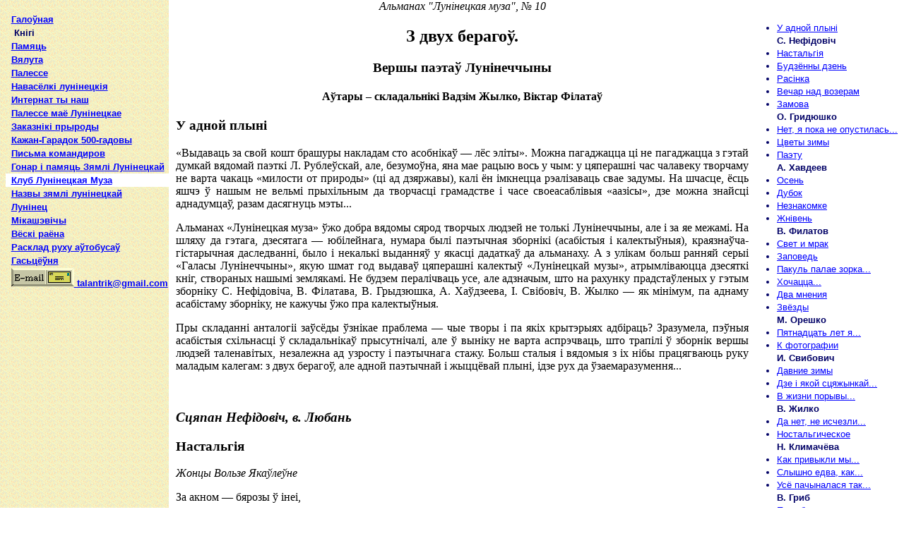

--- FILE ---
content_type: text/html
request_url: https://luninec.by2.by/muza/zdvuh.html
body_size: 13583
content:
<html><head><meta http-equiv=Content-Type content="text/html; charset=windows-1251"><title>З двух берагоў. Вершы паэтаў Лунінеччыны. Рэдактараванне, складанне серыі В. Жылко, В. Філатаў. Камп`ютарны набор, вёрстка і дызайн С. Булыга і С. Сахвон. Падпісана да друку 15.08.2002 г. Альманах "Лунінецкая муза" № 10</title><link href="../example.css" rel="stylesheet" type="text/css"></head><body background="../img/1a.gif" link="blue" alink="red" vlink="purple" class="margin"><table cellpadding="0" cellspacing="0"><tr valign=TOP><td width="190"><br><SCRIPT language=JavaScript src=muza.js></script><p><script type="text/javascript"><!--
google_ad_client = "pub-8509402462489376";
/* 160x600, lun color */
google_ad_slot = "1472911035";
google_ad_width = 160;
google_ad_height = 600;
//-->
</script>
<script type="text/javascript"
src="http://pagead2.googlesyndication.com/pagead/show_ads.js">
</script><td bgcolor="#FFFFFF" class="text"><div align="center"><i>Альманах "Лунінецкая муза", № 10</i><h2>З двух берагоў.</h2><h3>Вершы паэтаў Лунінеччыны</h3><h4>Аўтары – складальнікі Вадзім Жылко, Віктар Філатаў</h4></div><a name=0></a><h3>У адной плыні</h3><p>«Выдаваць за свой кошт брашуры накладам сто асобнікаў — лёс эліты». Можна пагаджацца ці не пагаджацца з гэтай думкай вядомай паэткі Л. Рублеўскай, але, безумоўна, яна мае рацыю вось у чым: у цяперашні час чалавеку творчаму не варта чакаць «милости от природы» (ці ад дзяржавы), калі ён імкнецца рэалізаваць свае задумы. На шчасце, ёсць яшчэ ў нашым не вельмі прыхільным да творчасці грамадстве і часе своеасаблівыя «аазісы», дзе можна знайсці аднадумцаў, разам дасягнуць мэты...<p>Альманах «Лунінецкая муза» ўжо добра вядомы сярод творчых людзей не толькі Лунінеччыны, але і за яе межамі. На шляху да гэтага, дзесятага — юбілейнага, нумара былі паэтычная зборнікі (асабістыя і калектыўныя), краязнаўча-гістарычная даследванні, было і некалькі выданняў у якасці дадаткаў да альманаху. А з улікам больш ранняй серыі «Галасы Лунінеччыны», якую шмат год выдаваў цяперашні калектыў «Лунінецкай музы», атрымліваюцца дзесяткі кніг, створаных нашымі землякамі. Не будзем пералічваць усе, але адзначым, што на рахунку прадстаўленых у гэтым зборніку С. Нефідовіча, В. Філатава, В. Грыдзюшка, А. Хаўдзеева, І. Свібовіч, В. Жылко — як мінімум, па аднаму асабістаму зборніку, не кажучы ўжо пра калектыўныя.<p>Пры складанні анталогіі заўсёды ўзнікае праблема — чые творы і па якіх крытэрыях адбіраць? Зразумела, пэўныя асабістыя схільнасці ў складальнікаў прысутнічалі, але ў выніку не варта аспрэчваць, што трапілі ў зборнік вершы людзей таленавітых, незалежна ад узросту і паэтычнага стажу. Больш сталыя і вядомыя з іх нібы працягваюць руку маладым калегам: з двух берагоў, але адной паэтычнай і жыццёвай плыні, ідзе рух да ўзаемаразумення...<p><br><a name=1></a><h3><i>Сцяпан Нефідовіч, в. Любань</i><p>Настальгія</h3><i>Жонцы Вользе Якаўлеўне</i><p>За акном — бярозы ў інеі,<br>снегу гладзь.<br>Ты хадзі, мая любімая,<br>побач сядзь.<br>Ды згадай вясну юначую,<br>хоць на міг.<br>...Салавей спяваў і плакаў як!<br>І сад цвіў...<br>Валасы пагладжу русыя,<br>як тады,<br>У твае вочы задзіўлюся я,<br>як тады.<br>...Пахла квеценню і зоркамі...<br>Рук цяпло...<br>А шкада, сляды снягамі ўжо<br>замяло...<h3><a name=2></a>Будзённы дзень</h3>Яшчэ адзін пражыты дзень<br>За далягляд праплыў паволі.<br>Ён быў звычайным будным днём<br>І не паўторыцца ніколі.<br>Ды хай у гэты просты дзень<br>І зроблена зусім нямнога,<br>Але ў жыцці пакінуў след.<br>Пражыты дзень — і слава Богу.<h3><a name=3></a>Расінка</h3>На ліст уселася расіначка,<br>Такая светлая, празрыстая,<br>Нібы дзіцячая слязіначка,<br>Бязвінная, крыштальна чыстая.<br><br>У ёй ружовы ранак месціцца<br>І неба сіняе, бяздоннае.<br>У першых промнях сонца песціцца<br>І лашчыць ціша ранне соннае.<br><br>Мая рука лістка кранаецца —<br>Расінка ў далоню коціцца.<br>Спакоем сэрца напаўняецца,<br>Жывінкаю душа лагодзіцца.<h3><a name=4></a>Вечар над возерам</h3>Убіта ў возера месяца паля.<br>Лодка ў бераг уткнула свой нос.<br>Ціха хлюпае сонная хваля,<br>Ловіць цішу халодную плёс.<br>Дагарае касцёр, ледзь іскрыцца,<br>Шалік дыму павіс на кастры.<br>Сосны сцелюць пасцель мне з ігліцы.<br>Цёпла, утульна ў лясным гушчары.<h3><a name=5></a>Замова</h3>Першым разам,<br>добрым часам<br>я — словам да Бога<br>за дапамогай:<br>памажы, Божа,<br>колькі зможаш,<br>адолець нягоды<br>майму народу —<br>хай тлум з галоў сыдзе.<br>Хай людзям выйдзе<br>з сэрцаў — згрызота,<br>з душ — маркота,<br>з думак — турбота,<br>са слоў — пустота,<br>з вачэй — самота,<br>з рук — лянота,<br>а з хат — бядота.<br>Усім добрым людзям,<br>прашу, хай будзе<br>праца — з плёнам,<br>хлеб — штодзённа,<br>песня — да хлеба,<br>грошай — як трэба,<br>шчаслівых казак,<br>прыгожых красак.<br>Амін.<a name=6></a><h3><i>Ольга Гридюшко, г. Лунинец</i><p>***</h3>Нет, я пока не опустилась<br>На землю грешную с небес.<br>Земной я только притворилась,<br>Чтобы пройти её ликбез.<p>Чтоб научиться быть улиткой,<br>Быть страусом или стеной,<br>Чтоб камни, брошенные метко,<br>Не отбивать мне головой.<p>Чтобы узнать, что совесть — роскошь,<br>Что десять заповедей — вздор,<br>Что прокормить себя непросто,<br>Когда правдив ты и не вор.<p>Стремясь понять неблагодарных,<br>Постичь оружие врагов,<br>Я полюбила, как ни странно,<br>Смешных наивных простаков.<p>Но здесь доверчивость помеха —<br>Как, доверяя, проверять?<br>Зкзамен этот, кроме смеха,<br>В который раз иду сдавать.<p>Как научиться быть фальшивой?<br>Как лесть и спесь не замечать?<br>Какой студент я нерадивый!<br>Уж мне отличником не стать.<p>Но, спрятав крылья под одёжки,<br>Живу я смирно на земле<br>И обучаюсь понемножку,<br>Хотя летать охота мне.<h3><a name=7></a>Цветы зимы</h3>Грустит зима о теплом лете<br>Метельной ночью снеговой<br>И на стекле, как на мольберте,<br>Цветок рисует луговой.<p>Цветок, которого не знает,<br>Лишь бережёт его ростки,<br>Цветок, который только в мае<br>Покажет солнцу лепестки.<p>Цветы зимы — без точных линий,<br>Без притязанья на расчет<br>Две белых краски: снег да иней,<br>Да плюс фантазии полёт.<p>Здесь нет симметрии снежинок,<br>Не отыскать углов прямых...<br>О датский сказочник, скажи нам:<br>Какое сердце у зимы?<h3><a name=8></a>Паэту</h3>Не знайшоў наш народ яшчэ папараць-кветку —<br>Не па тых, відаць, сцежках блукаў.<br>Кажуць, Янка Купала калісьці падлеткам<br>Тую кветачку недзе спаткаў.<br>Рэдкім талентам кветка яго адарыла —<br>Быць сапраўдным прарокам і вершы складаць,<br>На жалейцы чароўнай іграць навучыла<br>Ды адвечныя песні спяваць.<br>Не панам ён іграў, а ўсё простаму люду,<br>Зваў да шчасця яго, ды не ведаў дарог.<br>Сам не панскага быў — больш мужыцкага роду<br>І душой не хварэць за радзіму не мог.<br>Нават сонца прасіў, нават ясныя зоры<br>Млечны шлях на зямлю апусціцца маліў,<br>Каб прыкрыў ён сабой усё чорнае гора,<br>Каб да шчасця дарогі-шляхі асвяціў.<br>Дзякуй шчыры, паэт,<br>За «Курган», «Бандароўну»,<br>За «Паўлінку», якая ўмела кахаць.<br>Ты ўзнёсласць, і мара, і гонар народны,<br>І з табой нам лягчэй долю-шчасце шукаць.<a name=9></a><h3><i>Александр Хавдеев, г. Лунинец</i><p>Осень</h3>Закрывает горизонт тучами серыми,<br>Непривычно дышать под колючим ветром,<br>Бьют по воздуху птицы перьями,<br>Расставаясь с полесским летом.<br>Завязав паутинки-косынки<br>И, рассыпав жемчужно росу,<br>Плачут утром сосёнок иглинки.<br>Бабье лето уже на носу.<br>В полдень ласково солнышко светит.<br>А тихонько раздвиньте кусты —<br>Вас приветливой шляпкою встретит<br>Весь в траве белый гриб-богатырь.<br>Полюбуйтесь красою природной,<br>Побродите в осеннем лесу,<br>Не жалейте минуты свободной.<br>Пусть вам радость они принесут!<h3><a name=10></a>Дубок</h3>Среди долгой зимы<br>И холодных вьюг<br>Жизни маленький росток<br>Появился вдруг.<br>Рыхлый снег сохранял<br>От колючего льда<br>И теплом согревал<br>В феврале, в холода.<br>А теперь яркий луч<br>Разбудил ото сна,<br>Зазвенели ручьи,<br>Задышала весна.<br>К солнцу листья подняв,<br>Распрямив корешок,<br>Крепнет день ото дня,<br>Зеленеет дубок...<h3><a name=11></a>Незнакомке</h3>Милая девушка, легкую грусть<br>Ветер весенний развеет — и пусть<br>Солнышко утром теплом улыбнется,<br>Нежным лучом твоих щечек коснется.<br>Радугой красок в чудесных ресницах,<br>Знаю, придется ему заблудиться.<br>Волосы ветер немножко взволнует<br>И сладкие губы твои поцелует.<br>Я бы хотел, чтобы добрые сны<br>Снились в волшебные ночи весны...<br>Вечно хочу тебя видеть счастливой,<br>Милой, здоровой, такой же красивой...<h3><a name=12></a>Жнівень</h3>Жнівень... Лета заканчэнне...<br>Стала Прыпяці цячэнне<br>І павольным, і лагодным,<br>Цішыня на люстры водным.<br>Пах гаркотны, асаковы<br>Па-над выспай сцеле новай.<br>Рэчка моцна абмялела,<br>І пад рэдкай хмаркай белай<br>Мо хвіліну цень блукае,<br>Потым сонца прыпякае...<br>Бераг жоўтага пяску<br>Цісне болей на раку.<br>Захад ледзьве багрыць неба,<br>Адпачынак сонцу трэба.<br>Цэлу ночку перад Спасам<br>Знічкі бегаюць нязгасна...<br>Жнівень... Летнія турботы...<br>Нахіліліся над плотам<br>Спелых яблыкаў чароды,<br>Водар іх п`янкі заўсёды<br>Дыхаць узнімае грудзі,<br>Душу асалодай будзіць.<br>І вітаюць цуда-мроі,<br>Сэрца каб занепакоіць...<a name=13></a><h3><i>Виктор Филатов, г. Лунинец</i><p>Свет и мрак</h3>Исчезнет свет, нахлынет мрак,<br>Тоска придавит грудь.<br>Вопрос: что так, а что не так —<br>Не сдвинется ничуть,<p>И остановит жизнь полёт,<br>И в мыслях — кутерьма.<br>...Но озарение дойдёт<br>До светлого ума.<p>Растает мрак, прольётся свет,<br>Ты только позови...<br>О чем бы ни писал поэт,<br>Он пишет о любви.<h3><a name=14></a>Заповедь</h3><i>Помогай людям,<br>Несмотря ни на что...<br><b>&nbsp;&nbsp;&nbsp;Мать Тереза</b></i><p>Любовь так беззащитна и чиста,<br>Хотя от глупости людской она устала,<br>Но слов любви не прекратят шептать уста.<br>И ты люби — во что бы то ни стало.<p>Верша добро, иллюзий не питай,<br>Не жди, чтобы толпа восторгами встречала,<br>И если даже злом ответят невзначай,<br>Твори добро — во что бы то ни стало.<p>А если вознесёт тебя успех<br>Туда, где стольких гордых гибель ожидала,<br>Будь твёрд, не расслабляйся от утех,<br>Себе не изменяй — во что бы то ни стало.<p>Ты руку протяни всем, кто бы ни просил,<br>Хоть благодарности увидишь очень мало,<br>Но помогай им, сколько хватит сил,<br>Им грех простив, — во что бы то ни стало!...<h3><a name=15></a>***</h3>Пакуль палае зорка ў цёмным небе,<br>О Беларусь, згадай жа запаветнае жаданне:<br>Хай кожны сын твой усвядоміць усё, што трэба,<br>Каб годным стаць і здейсніць уратаванне.<h3><a name=16></a>Хочацца...</h3>Хочацца радасці — томіць нуда,<br>Хочацца снегу, а льецца вада.<br>Хочацца шчасця — яно заблудзіла,<br>Колькі дурноты жыццё напладзіла!<p>Хочацца велічы — усюды брыдота,<br>І крывадушнасць, і злосць, і маркота.<br>А справядлівасць павольна знікае,<br>Добрасумленнасць паціху канае.<p>Ды ў беларуса цярпення — дай Божа!..<br>Будзе цярпець, пакуль рукі не зложа.<h3><a name=17></a>Два мнения</h3>— На чём основана надежда? —<br>Спросил у мудрого невежда.<br>Подумав, тот сказал с тоской:<br>— Всегда надеялся на разум я людской.<br>Но вот же парадокс — чем больше это головою понимаю,<br>Тем я на будущее меньше уповаю. —<br>Невежда же в грядущий день уверенно взирает:<br>— Глупцов тупей меня пока с лихвой хватает!..<h3><a name=18></a>Звёзды</h3>Опять меж нами нету лада,<br>Опять поссорились с тобой,<br>Опять нелепые преграды<br>Меж нами выросли стеной.<p>Тебя прошу: взгляни на звёзды<br>Ночной прохладною порой<br>И убедись, пока не поздно, —<br>Так нужно жить и нам с тобой.<p>Имеет каждая, не так ли,<br>Своё достоинство звезда?<br>И не завидуют ни капли<br>Они друг другу никогда.<p>Опомнимся, пока не поздно,<br>И всем опасностям назло<br>Уподобляться будем звёздам,<br>Чтоб жить достойно и светло.<h3><a name=19></a><i>Михаил Орешко, д. Язвинки</i><p>***</h3>Пятнадцать лет я счастлив был с тобой,<br>Пятнадцать теплых и коротких лет.<br>Жил так, как предначертано судьбой,<br>Не испытав ни горестей, ни бед.<p>Пятнадцать лет я мучился с тобой,<br>Пятнадцать долгих и ненастных лет...<br>Пью горькое вино за упокой<br>Любви, которой в сердце больше нет.<h3><a name=20></a>К фотографии</h3>Пройдет пусть много-много лет,<br>Но, верность сохраня,<br>Смотри на этот мой портрет<br>И вспоминай меня.<p>И чтоб не тесно было нам<br>На краешке земли —<br>Печаль и радость пополам<br>Со мной всегда дели.<p>Любовь ты в сердце сохраняй<br>Дни-ночи напролёт.<br>И пусть всегда счастливый май<br>В душе твоей цветет.<p>Пусть даже фото с желтизной<br>Покроет толща лет,<br>И стану я совсем иной —<br>Ты береги портрет.<p>Когда-нибудь наедине,<br>Ну хоть когда-нибудь<br>Смахни с лица пылинку мне<br>И улыбнись... чуть-чуть.<h3><a name=21></a><i>Ирина Свибович, г. Лунинец</i><p>Давние зимы</h3>Падал снег,	и кружились снежинки всё чаще,<br>И письмо, заблудившись, над клёном летало.<br>Так хотелось стихи написать о зиме настоящей,<br>Таял снег, и зимы не хватало.<p>Вот бы в детство, где ветер — хитёр,<br>Подставлял всем подножки да шпаги,<br>Где зима, не скупясь, расстилала белёсый ковер,<br>И где места хватало для ребячьей отваги.<p>Чтоб на лыжах да с горки в сугроб с головой,<br>Да испить радость зимней пороши,<br>Искусал бы, целуя, колдун с тетивой,<br>Вот бы с валенок вновь потерялись калоши!<p>Как хотелось бы в давние зимы вернуться упрямо,<br>Чтобы детство вдруг стало поближе,<br>За одёжки в снегу отругала бы мама,<br>Вновь испить бы ту горечь от сломанной лыжи!<h3><a name=22></a>***</h3>Дзе і якой сцяжынкай ні блукаю,<br>Ты ведай — я цябе заўжды чакаю.<br>Заўсёды: з дабрынёй тваёю і пяшчотай,<br>Каб чалавечай упэўніцца істотай.<br>Каб без патрэбы час не бавіць,<br>Зярняткам, кінутым у цёплую зямлю, праславіць<br>І вечнасць адкрываць тваю і зноў, і зноў:<br>Вясна — паэзія душы і слоў.<h3><a name=23></a>***</h3>В жизни порывы, порывы. И перерывы.<br>После посадки — снова на взлёт.<br>Снова паденья, подъёмы, мотивы,<br>Что-то твоё, не твоё. И не твой самолёт.<br>Возможно переделать мир иль невозможно?<br>Скупа реальность чересчур...<br>А изменить себя? Себе самой —<br>Но это так же сложно,<br>Так в чём же суть? И почему её ищу?<a name=24></a><h3><i>Вадим Жилко, г. Лунинец</i><p>***</h3>Да нет, не исчезли проблемы,<br>И только лишь снится покой.<br>Всё те же извечные темы<br>Нам утро приносит с собой...<p>В судьбою придуманной драме,<br>Где каждый играет лишь раз,<br>На сцену ты вышла с цветами<br>И с блеском взволнованным глаз.<p>А счастье? Реально, пожалуй.<br>И ближе, чем думаешь ты, —<br>Не зря опалили пожаром<br>Неброские эти цветы...<h3><a name=25></a>Ностальгическое</h3><i>Остапу Бендеру</i><br>Ах, наивный комбинатор,<br>Весельчак и провокатор,<br>И дитя своей эпохи,<br>Где дела ещё неплохи!<p>Неизбежны перемены —<br>Сходит старое со сцены,<br>Сходит «мусор бесполезный»,<br>Наступает век железный.<p>Всё решают по порядку,<br>Всё записано в тетрадку,<br>И шлагбаум на дороге —<br>Уноси скорее ноги!<p>Коммунальные квартиры,<br>Их угрюмые кумиры —<br>«По слободкам по Вороньим<br>Всех обгоним — перегоним!»<p>Под карающей десницей<br>Ты сумел не наклониться,<br>Ты стоишь, расправив плечи...<br>Не сдавайся, человече!<p>Хоть во многом и едины —<br>Мы же люди, не машины!<br>Не сдаваясь примитиву,<br>Ищем мы альтернативу...<h3><a name=26></a><i>Наталья Климачёва, г. Лунинец</i><p>***</h3>Как привыкли мы всё измерять<br>Килограммами, литрами, милями,<br>Разучились совсем доверять,<br>Делать даже любимых счастливыми.<p>Всё боимся продешевить<br>И расстратить излишне себя...<br>Как бы свой практицизм притупить,<br>Не скупиться хотя бы любя?<p>Как на чаши весов положить<br>И тревогу, и радость, и грусть?<br>Легче к сердцу ладонь приложить:<br>Бьётся чаще, сильнее — и пусть!<h3><a name=27></a>***</h3>Слышно едва, как деревья волнуются,<br>Как за окном мелкий дождь моросит.<br>Солнышко с тучами всё не сторгуется:<br>Кто ныне власть свою провозгласит?<p>Ждём с нетерпеньем конца непогоды,<br>Ищем занятий унылых в дому.<br>Терпим незлые капризы природы, —<br>Видно, надолго в её мы плену.<p>Дочка лукаво грызёт карандашик,<br>И на листке появляется вдруг<br>Среди каких-то смешных чебурашек<br>Ярко-оранжевый радостный круг.<p>В комнате сумрачной вмиг посветлело.<br>Смотрим в окно: даже дождь не идёт.<br>И на душе сразу вдруг потеплело —<br>Солнце с рисунка лучи свои льёт.<h3><a name=28></a>***</h3>Усё пачыналася так рамантычна:<br>Нас пазнаёміў у дождж парасон.<br>Аўтобус імчаў па маршруце прывычным...<br>Наступны прыпынак — твой. Стадыён.<p>Мы развіталіся. Да пабачэння.<br>Як нам сустрэцца? Не ведаю, як.<br>Не разгубіўся, прыняў ты рашэнне.<br>Парасон дапамог, як прыкмета, як знак.<p>Знак той назваць не магу я шчаслівым...<br>Балюча мяне ты расчараваў.<br>Як Дон Жуан, у перамогах імклівых<br>Шчырасць пачуццяў не шанаваў.<p>Лёгкай здабычы не вылавіў у сеці —<br>Пасля развітання не сумаваў.<br>Многа ахвяр яшчэ меў на прыкмеце<br>І ўжо наступную з іх выбіраў.<h3><a name=29></a><i>Валентина Гриб, г. Лунинец</i><p>***</h3>По забытым тропам пройдусь,<br>Загляну в книгу читанной строчки.<br>Словно в боли над ней склонюсь,<br>Попытаюсь сложить кусочки...<p>Слишком мелко хрусталь разбит,<br>Слишком грубо разбросаны камни.<br>Только тихо строка скулит,<br>Словно брошены настежь ставни...<h3><a name=30></a>***</h3>Калі трэба, зраблюся вядзьмаркаю,<br>Буду з вуснаў тваіх піць любоў...<br>Калі трэба, праслыну пляткаркаю,<br>Каб сустрэцца з табой зноў і зноў...<p>Калі трэба, паўстану рабыняю,<br>Буду ціха і верна служыць.<br>Калі не, стану прыццю ільвінаю,<br>Каб цябе ў другое адбіць.<h3><a name=31></a><i>Яніна Грыцкевіч, в. Вялікія Чучавічы</i><p>Прадчуванне вясны</h3>Кволым светам хвалюе ўсім сэрцы<br>Трапяткое вясновае ранне.<br>І так хочацца шчыра сагрэцца<br>Ў прамянях маладога світання.<p>Вецярочак павеў свой пяшчотны<br>Разалье па сагрэтай зямліцы,<br>Яго шэпат гулліва — лагодны<br>Зноў прабудзіць жывую крыніцу.<p>Яе спеў загучыць ажно у высях,<br>У тых нетрах вясновага рання,<br>Дзе калісьці дымок толькі віўся,<br>А цяпер прадчуванне кахання...<h3><a name=32></a><i>Андрэй Кіслюк, г. Лунінец</i><p>Споведзь вандроўніка</h3>А я ў душы сваёй вандроўнік<br>І крочыў шмат дзе па зямлі —<br>Свабоды сябра і свавольнік,<br>А мары ўдалячынь плылі.<br>Шмат дзе бываў і бачыў шмат —<br>Какосаў, кенгуру, сланоў,<br>Але ўвесь час мяне назад<br>Цягнула да дубоў, зуброў.<br>І чуў у вандраваннях шмат<br>Чужых, мне невядомых моў,<br>Але заўсёды быў я рад<br>Пачуці спеў Айчыны слоў.<br>І бачыў я жыццё людзей,<br>Што не пабачыць вам такіх,<br>Але імкнуўся я хутчэй<br>сустрэці землякоў сваіх.<br>...Я ў душы сваёй вандроўнік,<br>Але паўсюль, дзе б мне ні быць,<br>Мне беларускі родны слоўнік<br>І родны кут мой не забыць.<h3><a name=33></a><i>Святлана Жук, р.п. Мікашэвічы</i><p>Чорная спадчына</h3>Чорная хмара навісла над роднай зямлёю,<br>Чорным дажджом акрапіла лясы і палеткі,<br>Птушкі спяваць перасталі чорнай вясною,<br>Катастрофа ўсюды паставіла чорныя меткі.<p>Паўсюдна, дзе былі пастаўлены гэтыя меткі,<br>Дзе чорная птушка ўзмахнула чорным крылом,<br>Цвітуць, расцвітаюць Чарнобыля чорныя кветкі,<br>Радыяцыя нішчыць ўсё жывое кругом.<p>Сляды запусцення, хвароб, неўзараных палеткаў<br>Пакінуў нам выбух. Не скора сатруцца яны.<br>Чарнобыль — чорная спадчына нашых нашчадкаў,<br>Чарнобыль — боль, слёзы і гора ўсёй нашай зямлі.<h3><a name=34></a><i>Наталия Сойко, г. Лунинец</i><p>***</h3>Апреля лёгкость в воздухе жила,<br>Неспешной поступью весна катилась.<br>Душа в сумбурном ожидании тепла<br>В стать птице гордой над землёй кружилась.<br>И так хотелось верить, трепетать,<br>В забвении оставив грешные пороки.<br>Хотелось жить, творить, мечтать,<br>Сносить судьбы мосты и горные потоки!<br>...Вот только алой розы шип<br>Вернул на землю птицу своеволья.<br>Пронзил ей душу, в сердце ей проник,<br>И замер мир в одно мгновенье ока.<br>А может, сон затмил ей ясны очи,<br>Обманом, ложью напустил туман.<br>Но нет! Тот взгляд, мгновения короче,<br>Цветок и птица пили, как дурман.<br>Нет счастья птице в небе одиноком:<br>Всё рвётся, клонится к земле.<br>Шипы порой бывают так жестоки,<br>Но сколько нежности хранят они в себе...<h3><a name=35></a><i>Мікалай Косач, в. Дзятлавічы</i><p>Я прыйшоў</h3>Я прыйшоў да цябе апантаны...<br>Я прыйшоў, каб ужо не чакаць,<br>Каб загоіць глыбокія раны —<br>Сам сабе паспрабуй спачуваць!<br>Я прыйшоў! Не чакаю заганы —<br>Бледны твар у мяне, позірк пусты...<br>Я душою табе ўвесь адданы,<br>Бо мяне разумееш толькі ты.<br>Я прыйшоў, а хацелася ж бегам...<br>Няважна: днём альбо уначы,<br>У промнях сонца ці пад першым снегам...<br>Каханая! Маю мне душу палячы.<h3><a name=36></a><i>Михаил Гричик, р.п. Микашевичи</i><p>***</h3>Сквозь снег, пургу и стужу я вкладываю душу,<br>Сквозь лютые морозы пишу стихи и прозу.<br>Холодный ветер дует, и сердце замирает,<br>Но замысел разбудит — и снова он рождает<br>Минуту вдохновенья. Я сочиняю снова.<br>Мое стихотворенье, как видите, готово...<h3><a name=37></a><i>Таццяна Бяссілка, г. Лунинец</i><p>***</h3>Ніколі не бачыла свету,<br>Заўжды жыла для другіх,<br>Не гнявіла, не брала, за гэта —<br>Мазалі на руках худых.<br>А якія прыгожыя вочы,<br>Выразныя рысы твару!<br>Гэта сімвал пяшчотна-жаночы,<br>Гэта вобраз краіны-мамы.<h3><a name=38></a><i>Татьяна Малейчик, д. Лунин</i><p>***</h3>Мне прожить без тебя невозможно,<br>Сердце стонет, страдает в груди...<br>Я любить тебя буду, можно?<br>Только строго меня не суди.<br>Только вечером зимним вдогонку<br>Не бросай свой насмешливый взгляд.<br>Я любить тебя буду тихонько,<br>Чтоб никто об этом не знал.<br>Я тебя целовать не заставлю.<br>Что ж, не любишь — такая судьба.<br>Только взглядом своим случайным<br>Посмотри иногда на меня.<br>Мне встречаться с тобой невозможно,<br>Ты ко мне не придешь никогда.<br>Я любить тебя буду, можно?<br>Я любить буду, можно, да?<h3><a name=39></a><i>Алла Жук, г. Лунинец</i><p>***</h3>Как странно ты любишь:<br>Боишься обжечься, боишься поверить, увы.<br>Изранишь всю душу и больно укусишь,<br>Но снова клянешься в любви.<br>Любовь свою прячешь, не можешь иначе;<br>Она улетит, как листва.<br>Куда-то уходишь, с ума меня сводишь.<br>Зачем мне пустые слова?<br>Быть может, с годами всё смоет дождями,<br>Сотрёт всё, как след на песке.<br>Но, может, мы сами, играя словами,<br>Сойдемся — и вновь в тупике...<h3><a name=40></a><i>Надежда Коцуба, г. Лунинец</i><p>Чернобыльская сюита</h3><b>I.</b><br>Черный ветер, черный аист, почерневшие дома.<br>За какие прегрешенья нам беда эта дана?<br>Больна земля, бессилен человек...<br>Чернобыль в нашей памяти — навек.<br>Нам эта страшная беда дана,<br>Как странная — без выстрелов — война.<br>С разрухой, ужасом и бедствиями новыми.<br>И вновь — плач сотен женщин, ставших вдовами.<br><b>II.</b><br>Плачь, природа! Легче будет...<br>В мир иной уходят люди<br>Почему? Зачем? О, Боже?!<br>Кто ответы дать поможет?<br>Насилье и разврат с телеэкранов,<br>Застывший ужас милых детских глаз...<br>Богач ты иль бедняк — мы все предстанем<br>Перед Судом Всевышнего не раз.<br>Зло кажется сейчас непобедимым.<br>Мужчина — рыцарь, где же ты? Приди!<br>Ты жизнь отдал когда-то за Отчизну,<br>А нынешние лишь в хмельном угаре<br>Бессильно рвут рубаху на груди...<br>Природа, плачь, быть может, легче будет,<br>А будущее нас, живых, рассудит...<h3><a name=41></a><i>Анастасия Юнгова, р.п. Микашевичи</i><p>Чернобыль</h3>Чернобыль — чёрная боль.<br>Что в наших сердцах ты оставил?<br>Оставил на ранах соль<br>И горечь утрат. Без правил<br>Перед нами игра...<br>Со смертью играть не рискнёшь ведь?<br>И чёрная туча с утра<br>Несёт нам опять чёрный дождик.<br>И капли бегут по стеклу,<br>Как по щекам нашим слёзы,<br>Как бы смывая беду...<br>Но в душах людей — морозы.<br>Мы дети твои, страна, и разные все. Однако<br>Туча на всех одна, и боль для всех одинакова.<br>...Чернобыль — чёрная боль.<br>Что в наших сердцах ты оставил?<br>На ранах жгучую соль,<br>А в душах людей — чёрный камень.<h3><a name=42></a><i>Алена Муравейка, г. Лунінец</i><p>Беларуская мова</h3>Ты куды ад людзей уцякаеш, беларуская мова мая?<br>Нібы ластаўка, ты адлятаеш, і злавіць не магу цябе я.<br>Схавалася, знікла ад люду, беларусы забылі цябе.<br>Ведай, мова, што я не забуду і ніколі не здраджу табе.<br>Я тваё мілагучнае слова<br>Буду вечна любіць, шанаваць.<br>На сваёй беларускай мове стану вершы, легенды пісаць.<br>У песні да ўсіх я звярнуся: да дзяцей і дарослых людзей.<br>Ведайце! Вы — беларусы.<br>Ратуйце ж вы мову хутчэй!<br>Шануйце яе і любіце, нібы родную маці сваю.<br>У нябесную даль не пусціце, а пусціце ў душу сваю.<br>Як страціце родную мову, стане чужым родны край.<br>Дык жыві, беларускае слова, і нікуды ад нас не ўцякай!<h3><a name=43></a><i>Николай Щукин, г. Лунинец</i><p>***</h3>У гостьи локон белый,<br>Он тайною пьянит.<br>И мыслей пульс несмелый<br>Мне душу бередит.<br>И сердце голос слышит,<br>Он дивно льет слова,<br>То ветром в соснах дышит,<br>То крикнет в ночь сова...<br>Не жду в ней небылицу<br>В созвездьях далеко,<br>Вновь допишу страницу<br>И грусть смахну легко.<br>Свет — лучик вдохновенья.<br>В дерзаньях лучшим днем<br>Спасаешь от забвенья<br>Божественным теплом.<br>Нам всем дан дар от Бога.<br>Тепло, любовь даря,<br>Потомкам бы надолго<br>Отдать свой дух не зря!<br>Чтобы без сожаленья<br>Среди осенних дней,<br>Листая жизнь — мгновенье,<br>Сказать: жил для людей.<p><div align="center"><a href="#" onClick="scroll(0,0); return false" title="наверх"><b>На верх старонкі</b></a><p><script type="text/javascript"><!--
google_ad_client = "pub-8509402462489376";
/* 468x60, lun */
google_ad_slot = "0501582584";
google_ad_width = 468;
google_ad_height = 60;
//-->
</script>
<script type="text/javascript"
src="http://pagead2.googlesyndication.com/pagead/show_ads.js">
</script></div><td bgcolor="#FFFFFF" class="meny" width="220"><br><ul><li><a href=#0>У адной плыні</a><br><b>С. Нефідовіч</b><li><a href=#1>Настальгія</a><li><a href=#2>Будзённы дзень</a><li><a href=#3>Расінка</a><li><a href=#4>Вечар над возерам</a><li><a href=#5>Замова</a><br><b>О. Гридюшко</b><li><a href=#6>Нет, я пока не опустилась...</a><li><a href=#7>Цветы зимы</a><li><a href=#8>Паэту</a><br><b>А. Хавдеев</b><li><a href=#9>Осень</a><li><a href=#10>Дубок</a><li><a href=#11>Незнакомке</a><li><a href=#12>Жнівень</a><br><b>В. Филатов</b><li><a href=#13>Свет и мрак</a><li><a href=#14>Заповедь</a><li><a href=#15>Пакуль палае зорка...</a><li><a href=#16>Хочацца...</a><li><a href=#17>Два мнения</a><li><a href=#18>Звёзды</a><br><b>М. Орешко</b><li><a href=#19>Пятнадцать лет я...</a><li><a href=#20>К фотографии</a><br><b>И. Свибович</b><li><a href=#21>Давние зимы</a><li><a href=#22>Дзе і якой сцяжынкай...</a><li><a href=#23>В жизни порывы...</a><br><b>В. Жилко</b><li><a href=#24>Да нет, не исчезли...</a><li><a href=#25>Ностальгическое</a><br><b>Н. Климачёва</b><li><a href=#26>Как привыкли мы...</a><li><a href=#27>Слышно едва, как...</a><li><a href=#28>Усё пачыналася так...</a><br><b>В. Гриб</b><li><a href=#29>По забытым тропам...</a><li><a href=#30>Калі трэба, зраблюся...</a><br><b>Я. Грыцкевіч</b><li><a href=#31>Прадчуванне вясны</a><br><b>А. Кіслюк</b><li><a href=#32>Споведзь вандроўніка</a><br><b>С. Жук</b><li><a href=#33>Чорная спадчына</a><br><b>Н. Сойко</b><li><a href=#34>Апреля лёгкость в...</a><br><b>М. Косач</b><li><a href=#35>Я прыйшоў</a><br><b>М. Гричик</b><li><a href=#36>Сквозь снег, пургу и...</a><br><b>Т. Бяссілка</b><li><a href=#37>Ніколі не бачыла свету...</a><br><b>Т. Малейчик</b><li><a href=#38>Мне прожить без тебя...</a><br><b>А. Жук</b><li><a href=#39>Как странно ты любишь...</a><br><b>Н. Коцуба</b><li><a href=#40>Чернобыльская сюита</a><br><b>А. Юнгова</b><li><a href=#41>Чернобыль</a><br><b>А. Муравейка</b><li><a href=#42>Беларуская мова</a><br><b>Н. Щукин</b><li><a href=#43>У гостьи локон белый...</a></ul><p align="center"><script type="text/javascript"><!--
google_ad_client = "pub-8509402462489376";
/* 160x600, lun */
google_ad_slot = "4960125147";
google_ad_width = 160;
google_ad_height = 600;
//-->
</script>
<script type="text/javascript"
src="http://pagead2.googlesyndication.com/pagead/show_ads.js">
</script><p><!--Akavita counter start--><script type="text/javascript">var AC_ID=11793;var AC_TR=true;
(function(){var l='http://adlik.akavita.com/acode.js'; var t='text/javascript';
try {var h=document.getElementsByTagName('head')[0];
var s=document.createElement('script'); s.src=l;s.type=t;h.appendChild(s);}catch(e){
document.write(unescape('%3Cscript src="'+l+'" type="'+t+'"%3E%3C/script%3E'));}})();
</script><div id="AC_Image" style="display: inline"></div>
<noscript><a target='_top' href='http://www.akavita.by/'>
<img src='http://adlik.akavita.com/bin/lik?id=11793&it=1'
border='0' height='1' width='1' alt='Akavita'/></a></noscript><!--Akavita counter end--></table></body></html>

--- FILE ---
content_type: text/css
request_url: https://luninec.by2.by/example.css
body_size: -41
content:
<!--
.Example{font-family:Geneva, Arial, sans-serif;font-weight:bolder;font-size:smaller;line-height:130%;text-indent:5pt;}
.meny{font-family:Geneva, Arial, sans-serif;font-size:smaller;color:#000066;line-height:140%;}
.margin{margin-right:0;margin-top:0;margin-bottom:0;}
.text{text-align:justify;padding-left:10;}
.int{text-align:justify;font-family:Verdana, Geneva, sans-serif;font-size:13px;}
-->

--- FILE ---
content_type: text/javascript
request_url: https://luninec.by2.by/muza/muza.js
body_size: 396
content:
document.writeln('<table width="100%" cellspacing="0" class="Example"><tr><td><a href=../index.html>Галоўная</a><p><p><tr><td> <font color="#000066">Кнігі</font><tr><td><a href=../pamiac/index.html>Памяць</a><tr><td><a href=../veluta/index.html>Вялута</a><tr><td><a href=../abrembski/index.html>Палессе</a><tr><td><a href=../novoselki/index.html>Навасёлкі лунінецкія</a><tr><td><a href=../internat/index.html>Интернат ты наш</a><tr><td><a href=../palesse/index.html>Палессе маё Лунінецкае</a><tr><td><a href="../zakazniki/index.html">Заказнікі прыроды</a><tr><td><a href=kgaradok.html>Кажан-Гарадок 500-гадовы</a><tr><td><a href=../pisma/index.html>Письма командиров</a><tr><td><a href=../gonar/index.html>Гонар і памяць Зямлі Лунінецкай</a><p><p><tr><td bgcolor="#FFFFFF"><a href=index.html>Клуб Лунінецкая Муза</a><p><p><tr><td><a href=../nazvy.html>Назвы зямлi лунiнецкай</a><p><p><tr><td><a href=../luninets.html>Лунінец</a><p><p><tr><td><a href=../mikashevici/index.html>Мікашэвічы</a><p><p><tr><td><a href=../vioski.html>Вёскі раёна</a><p><p><tr><td><a href=../transpart.html>Расклад руху аўтобусаў</a><p><p><tr><td><a href=http://mod-site.net/gb/u/talantrik-1.html>Гасьцёўня</a><p><p><tr><td><a href=mailto:talantrik@gmail.com><img src=../img/mail.png border=0 alt="talantrik@gmail.com"> talantrik@gmail.com</a></table>');